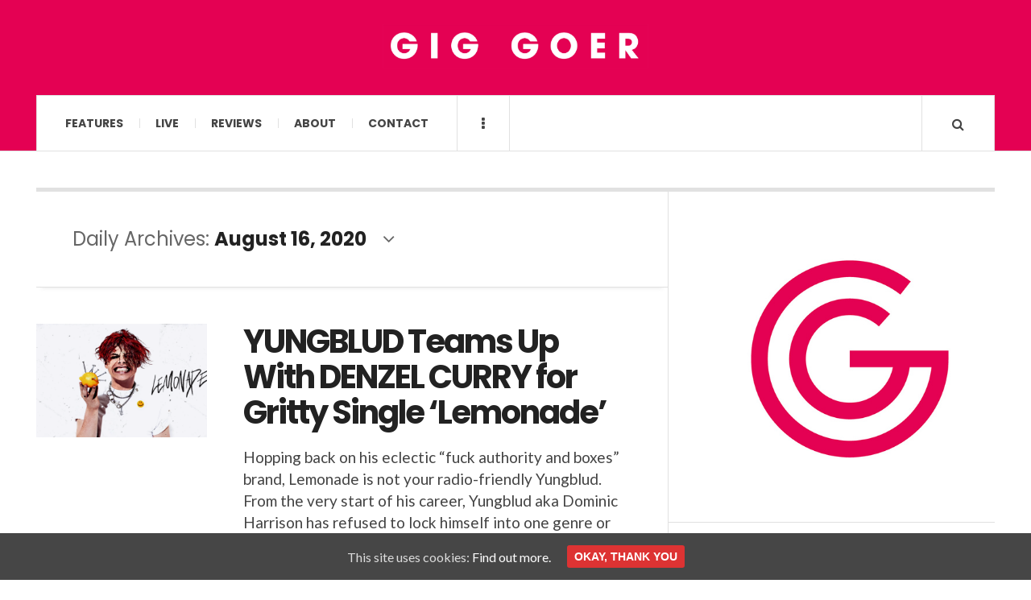

--- FILE ---
content_type: text/html; charset=UTF-8
request_url: https://giggoer.com/2020/08/16/
body_size: 10804
content:

<!DOCTYPE html>
<html lang="en-GB">
<head>
	<meta charset="UTF-8" />
	<meta name="viewport" content="width=device-width, initial-scale=1" />
    <link rel="pingback" href="https://giggoer.com/xmlrpc.php" />
    <title>August 16, 2020 &#8211; GIG GOER</title>
<meta name='robots' content='max-image-preview:large' />
<link rel='dns-prefetch' href='//s0.wp.com' />
<link rel='dns-prefetch' href='//fonts.googleapis.com' />
<link rel='dns-prefetch' href='//s.w.org' />
<link rel="alternate" type="application/rss+xml" title="GIG GOER &raquo; Feed" href="https://giggoer.com/feed/" />
<link rel="alternate" type="application/rss+xml" title="GIG GOER &raquo; Comments Feed" href="https://giggoer.com/comments/feed/" />
<!-- This site uses the Google Analytics by ExactMetrics plugin v6.0.2 - Using Analytics tracking - https://www.exactmetrics.com/ -->
<script type="text/javascript" data-cfasync="false">
	var em_version         = '6.0.2';
	var em_track_user      = true;
	var em_no_track_reason = '';
	
	var disableStr = 'ga-disable-UA-62125002-6';

	/* Function to detect opted out users */
	function __gaTrackerIsOptedOut() {
		return document.cookie.indexOf(disableStr + '=true') > -1;
	}

	/* Disable tracking if the opt-out cookie exists. */
	if ( __gaTrackerIsOptedOut() ) {
		window[disableStr] = true;
	}

	/* Opt-out function */
	function __gaTrackerOptout() {
	  document.cookie = disableStr + '=true; expires=Thu, 31 Dec 2099 23:59:59 UTC; path=/';
	  window[disableStr] = true;
	}

	if ( 'undefined' === typeof gaOptout ) {
		function gaOptout() {
			__gaTrackerOptout();
		}
	}
	
	if ( em_track_user ) {
		(function(i,s,o,g,r,a,m){i['GoogleAnalyticsObject']=r;i[r]=i[r]||function(){
			(i[r].q=i[r].q||[]).push(arguments)},i[r].l=1*new Date();a=s.createElement(o),
			m=s.getElementsByTagName(o)[0];a.async=1;a.src=g;m.parentNode.insertBefore(a,m)
		})(window,document,'script','//www.google-analytics.com/analytics.js','__gaTracker');

window.ga = __gaTracker;		__gaTracker('create', 'UA-62125002-6', 'auto');
		__gaTracker('set', 'forceSSL', true);
		__gaTracker('send','pageview', location.pathname + location.search + location.hash);
		__gaTracker( function() { window.ga = __gaTracker; } );
	} else {
		console.log( "" );
		(function() {
			/* https://developers.google.com/analytics/devguides/collection/analyticsjs/ */
			var noopfn = function() {
				return null;
			};
			var noopnullfn = function() {
				return null;
			};
			var Tracker = function() {
				return null;
			};
			var p = Tracker.prototype;
			p.get = noopfn;
			p.set = noopfn;
			p.send = noopfn;
			var __gaTracker = function() {
				var len = arguments.length;
				if ( len === 0 ) {
					return;
				}
				var f = arguments[len-1];
				if ( typeof f !== 'object' || f === null || typeof f.hitCallback !== 'function' ) {
					console.log( 'Not running function __gaTracker(' + arguments[0] + " ....) because you are not being tracked. " + em_no_track_reason );
					return;
				}
				try {
					f.hitCallback();
				} catch (ex) {

				}
			};
			__gaTracker.create = function() {
				return new Tracker();
			};
			__gaTracker.getByName = noopnullfn;
			__gaTracker.getAll = function() {
				return [];
			};
			__gaTracker.remove = noopfn;
			window['__gaTracker'] = __gaTracker;
			window.ga = __gaTracker;		})();
		}
</script>
<!-- / Google Analytics by ExactMetrics -->
		<script type="text/javascript">
			window._wpemojiSettings = {"baseUrl":"https:\/\/s.w.org\/images\/core\/emoji\/13.1.0\/72x72\/","ext":".png","svgUrl":"https:\/\/s.w.org\/images\/core\/emoji\/13.1.0\/svg\/","svgExt":".svg","source":{"concatemoji":"https:\/\/giggoer.com\/wp-includes\/js\/wp-emoji-release.min.js?ver=5.8.12"}};
			!function(e,a,t){var n,r,o,i=a.createElement("canvas"),p=i.getContext&&i.getContext("2d");function s(e,t){var a=String.fromCharCode;p.clearRect(0,0,i.width,i.height),p.fillText(a.apply(this,e),0,0);e=i.toDataURL();return p.clearRect(0,0,i.width,i.height),p.fillText(a.apply(this,t),0,0),e===i.toDataURL()}function c(e){var t=a.createElement("script");t.src=e,t.defer=t.type="text/javascript",a.getElementsByTagName("head")[0].appendChild(t)}for(o=Array("flag","emoji"),t.supports={everything:!0,everythingExceptFlag:!0},r=0;r<o.length;r++)t.supports[o[r]]=function(e){if(!p||!p.fillText)return!1;switch(p.textBaseline="top",p.font="600 32px Arial",e){case"flag":return s([127987,65039,8205,9895,65039],[127987,65039,8203,9895,65039])?!1:!s([55356,56826,55356,56819],[55356,56826,8203,55356,56819])&&!s([55356,57332,56128,56423,56128,56418,56128,56421,56128,56430,56128,56423,56128,56447],[55356,57332,8203,56128,56423,8203,56128,56418,8203,56128,56421,8203,56128,56430,8203,56128,56423,8203,56128,56447]);case"emoji":return!s([10084,65039,8205,55357,56613],[10084,65039,8203,55357,56613])}return!1}(o[r]),t.supports.everything=t.supports.everything&&t.supports[o[r]],"flag"!==o[r]&&(t.supports.everythingExceptFlag=t.supports.everythingExceptFlag&&t.supports[o[r]]);t.supports.everythingExceptFlag=t.supports.everythingExceptFlag&&!t.supports.flag,t.DOMReady=!1,t.readyCallback=function(){t.DOMReady=!0},t.supports.everything||(n=function(){t.readyCallback()},a.addEventListener?(a.addEventListener("DOMContentLoaded",n,!1),e.addEventListener("load",n,!1)):(e.attachEvent("onload",n),a.attachEvent("onreadystatechange",function(){"complete"===a.readyState&&t.readyCallback()})),(n=t.source||{}).concatemoji?c(n.concatemoji):n.wpemoji&&n.twemoji&&(c(n.twemoji),c(n.wpemoji)))}(window,document,window._wpemojiSettings);
		</script>
		<style type="text/css">
img.wp-smiley,
img.emoji {
	display: inline !important;
	border: none !important;
	box-shadow: none !important;
	height: 1em !important;
	width: 1em !important;
	margin: 0 .07em !important;
	vertical-align: -0.1em !important;
	background: none !important;
	padding: 0 !important;
}
</style>
	<link rel='stylesheet' id='wp-block-library-css'  href='https://giggoer.com/wp-includes/css/dist/block-library/style.min.css?ver=5.8.12' type='text/css' media='all' />
<link rel='stylesheet' id='cookie-consent-style-css'  href='https://giggoer.com/wp-content/plugins/uk-cookie-consent/assets/css/style.css?ver=5.8.12' type='text/css' media='all' />
<link rel='stylesheet' id='ac_style-css'  href='https://giggoer.com/wp-content/themes/justwrite/style.css?ver=2.0.3.6' type='text/css' media='all' />
<link rel='stylesheet' id='ac_icons-css'  href='https://giggoer.com/wp-content/themes/justwrite/assets/icons/css/font-awesome.min.css?ver=4.7.0' type='text/css' media='all' />
<link rel='stylesheet' id='ac_webfonts_style5-css'  href='//fonts.googleapis.com/css?family=Poppins%3A400%2C500%2C700%7CLato%3A400%2C700%2C900%2C400italic%2C700italic' type='text/css' media='all' />
<link rel='stylesheet' id='ac_webfonts_selected-style5-css'  href='https://giggoer.com/wp-content/themes/justwrite/assets/css/font-style5.css' type='text/css' media='all' />
<link rel='stylesheet' id='jetpack_css-css'  href='https://giggoer.com/wp-content/plugins/jetpack/css/jetpack.css?ver=7.1.5' type='text/css' media='all' />
<script type='text/javascript' id='exactmetrics-frontend-script-js-extra'>
/* <![CDATA[ */
var exactmetrics_frontend = {"js_events_tracking":"true","download_extensions":"zip,mp3,mpeg,pdf,docx,pptx,xlsx,rar","inbound_paths":"[{\"path\":\"\\\/go\\\/\",\"label\":\"affiliate\"},{\"path\":\"\\\/recommend\\\/\",\"label\":\"affiliate\"},{\"path\":\"\\\/out\\\/\",\"label\":\"Affiliate\"}]","home_url":"https:\/\/giggoer.com","hash_tracking":"true"};
/* ]]> */
</script>
<script type='text/javascript' src='https://giggoer.com/wp-content/plugins/google-analytics-dashboard-for-wp/assets/js/frontend.min.js?ver=6.0.2' id='exactmetrics-frontend-script-js'></script>
<script type='text/javascript' src='https://giggoer.com/wp-includes/js/jquery/jquery.min.js?ver=3.6.0' id='jquery-core-js'></script>
<script type='text/javascript' src='https://giggoer.com/wp-includes/js/jquery/jquery-migrate.min.js?ver=3.3.2' id='jquery-migrate-js'></script>
<script type='text/javascript' src='https://giggoer.com/wp-content/themes/justwrite/assets/js/html5.js?ver=3.7.0' id='ac_js_html5-js'></script>
<script type='text/javascript' src='https://giggoer.com/wp-content/themes/justwrite/assets/js/owl.carousel.min.js?ver=2.0.0' id='ac-owl-carousel-js-js'></script>
<link rel="https://api.w.org/" href="https://giggoer.com/wp-json/" /><link rel="EditURI" type="application/rsd+xml" title="RSD" href="https://giggoer.com/xmlrpc.php?rsd" />
<link rel="wlwmanifest" type="application/wlwmanifest+xml" href="https://giggoer.com/wp-includes/wlwmanifest.xml" /> 
<style id="ctcc-css" type="text/css" media="screen">
				#catapult-cookie-bar {
					box-sizing: border-box;
					max-height: 0;
					opacity: 0;
					z-index: 99999;
					overflow: hidden;
					color: #ddd;
					position: fixed;
					left: 0;
					bottom: 0;
					width: 100%;
					background-color: #464646;
				}
				#catapult-cookie-bar a {
					color: #fff;
				}
				#catapult-cookie-bar .x_close span {
					background-color: ;
				}
				button#catapultCookie {
					background:;
					color: ;
					border: 0; padding: 6px 9px; border-radius: 3px;
				}
				#catapult-cookie-bar h3 {
					color: #ddd;
				}
				.has-cookie-bar #catapult-cookie-bar {
					opacity: 1;
					max-height: 999px;
					min-height: 30px;
				}</style>      <!-- Customizer - Saved Styles-->
      <style type="text/css">
		.header-wrap{background-color:#e40153;}				
			</style><!-- END Customizer - Saved Styles -->
	<link rel="icon" href="https://giggoer.com/wp-content/uploads/2015/06/cropped-11638555_685707801575443_750540777_o-32x32.jpg" sizes="32x32" />
<link rel="icon" href="https://giggoer.com/wp-content/uploads/2015/06/cropped-11638555_685707801575443_750540777_o-192x192.jpg" sizes="192x192" />
<link rel="apple-touch-icon" href="https://giggoer.com/wp-content/uploads/2015/06/cropped-11638555_685707801575443_750540777_o-180x180.jpg" />
<meta name="msapplication-TileImage" content="https://giggoer.com/wp-content/uploads/2015/06/cropped-11638555_685707801575443_750540777_o-270x270.jpg" />
</head>

<body class="archive date">

<header id="main-header" class="header-wrap">

<div class="wrap">

	<div class="top logo-image logo-centered clearfix">
    
    	<div class="logo logo-image logo-centered">
        	<a href="https://giggoer.com" title="GIG GOER" class="logo-contents logo-image logo-centered"><img src="https://giggoer.com/wp-content/uploads/2020/05/giggoer_logo.jpg" alt="GIG GOER" /></a>
                    </div><!-- END .logo -->
        
                
    </div><!-- END .top -->
    
    
    <nav class="menu-wrap" role="navigation">
		<ul class="menu-main mobile-menu superfish"><li id="menu-item-4297" class="menu-item menu-item-type-taxonomy menu-item-object-category menu-item-4297"><a href="https://giggoer.com/category/features/">Features</a></li>
<li id="menu-item-4614" class="menu-item menu-item-type-taxonomy menu-item-object-category menu-item-4614"><a href="https://giggoer.com/category/live-reviews/">Live</a></li>
<li id="menu-item-4618" class="menu-item menu-item-type-taxonomy menu-item-object-category menu-item-has-children menu-item-4618"><a href="https://giggoer.com/category/reviews/">Reviews</a>
<ul class="sub-menu">
	<li id="menu-item-4620" class="menu-item menu-item-type-taxonomy menu-item-object-category menu-item-4620"><a href="https://giggoer.com/category/reviews/album-reviews/">Album Reviews</a></li>
	<li id="menu-item-4619" class="menu-item menu-item-type-taxonomy menu-item-object-category menu-item-4619"><a href="https://giggoer.com/category/reviews/song-reviews/">Song Reviews</a></li>
</ul>
</li>
<li id="menu-item-4326" class="menu-item menu-item-type-post_type menu-item-object-page menu-item-4326"><a href="https://giggoer.com/about/">About</a></li>
<li id="menu-item-4784" class="menu-item menu-item-type-post_type menu-item-object-page menu-item-4784"><a href="https://giggoer.com/contact/">Contact</a></li>
</ul>        
        <a href="#" class="mobile-menu-button"><i class="fa fa-navicon"></i> </a>
                        <a href="#" class="browse-more" id="browse-more"><i class="fa fa-ellipsis-v"></i> </a>
                        <a href="#" class="search-button"><i class="fa fa-search"></i> </a>
        <ul class="header-social-icons clearfix"><li><a href="https://twitter.com/_GigGoer_" class="social-btn left twitter"><i class="fa fa-twitter"></i> </a></li><li><a href="https://www.facebook.com/GigGoerBlog/" class="social-btn left facebook"><i class="fa fa-facebook"></i> </a></li><li><a href="https://giggoer.com/feed/" class="social-btn right rss"><i class="fa fa-rss"></i> </a></li></ul><!-- END .header-social-icons -->        
        
        
        <div class="search-wrap nobs">
        	<form role="search" id="header-search" method="get" class="search-form" action="https://giggoer.com/">
            	<input type="submit" class="search-submit" value="Search" />
            	<div class="field-wrap">
					<input type="search" class="search-field" placeholder="type your keywords ..." value="" name="s" title="Search for:" />
				</div>
			</form>
        </div><!-- END .search-wrap -->
        
    </nav><!-- END .menu-wrap -->
    
        
</div><!-- END .wrap -->
</header><!-- END .header-wrap -->


<div class="wrap" id="content-wrap">


<section class="container main-section clearfix">
	
    
<section class="mini-sidebar">
		<header class="browse-by-wrap clearfix">
    	<h2 class="browse-by-title">Browse By</h2>
        <a href="#" class="close-browse-by"><i class="fa fa-times"></i></a>
    </header><!-- END .browse-by -->
    
        
             
	<aside class="side-box">
		<h3 class="sidebar-heading">Archives</h3>
		<nav class="sb-content clearfix">
			<ul class="normal-list">
					<li><a href='https://giggoer.com/2023/03/'>March 2023</a></li>
	<li><a href='https://giggoer.com/2023/02/'>February 2023</a></li>
	<li><a href='https://giggoer.com/2022/12/'>December 2022</a></li>
	<li><a href='https://giggoer.com/2022/11/'>November 2022</a></li>
	<li><a href='https://giggoer.com/2022/10/'>October 2022</a></li>
	<li><a href='https://giggoer.com/2022/09/'>September 2022</a></li>
	<li><a href='https://giggoer.com/2022/08/'>August 2022</a></li>
	<li><a href='https://giggoer.com/2022/07/'>July 2022</a></li>
	<li><a href='https://giggoer.com/2022/06/'>June 2022</a></li>
	<li><a href='https://giggoer.com/2022/05/'>May 2022</a></li>
	<li><a href='https://giggoer.com/2022/04/'>April 2022</a></li>
	<li><a href='https://giggoer.com/2022/03/'>March 2022</a></li>
			</ul>
		</nav><!-- END .sb-content -->
	</aside><!-- END .sidebox -->
    
    <div class="side-box larger">
    		<h3 class="sidebar-heading">Calendar</h3>
            <div class="sb-content clearfix">
            	<table id="wp-calendar" class="wp-calendar-table">
	<caption>August 2020</caption>
	<thead>
	<tr>
		<th scope="col" title="Monday">M</th>
		<th scope="col" title="Tuesday">T</th>
		<th scope="col" title="Wednesday">W</th>
		<th scope="col" title="Thursday">T</th>
		<th scope="col" title="Friday">F</th>
		<th scope="col" title="Saturday">S</th>
		<th scope="col" title="Sunday">S</th>
	</tr>
	</thead>
	<tbody>
	<tr>
		<td colspan="5" class="pad">&nbsp;</td><td><a href="https://giggoer.com/2020/08/01/" aria-label="Posts published on 1 August 2020">1</a></td><td><a href="https://giggoer.com/2020/08/02/" aria-label="Posts published on 2 August 2020">2</a></td>
	</tr>
	<tr>
		<td><a href="https://giggoer.com/2020/08/03/" aria-label="Posts published on 3 August 2020">3</a></td><td><a href="https://giggoer.com/2020/08/04/" aria-label="Posts published on 4 August 2020">4</a></td><td><a href="https://giggoer.com/2020/08/05/" aria-label="Posts published on 5 August 2020">5</a></td><td><a href="https://giggoer.com/2020/08/06/" aria-label="Posts published on 6 August 2020">6</a></td><td><a href="https://giggoer.com/2020/08/07/" aria-label="Posts published on 7 August 2020">7</a></td><td><a href="https://giggoer.com/2020/08/08/" aria-label="Posts published on 8 August 2020">8</a></td><td><a href="https://giggoer.com/2020/08/09/" aria-label="Posts published on 9 August 2020">9</a></td>
	</tr>
	<tr>
		<td><a href="https://giggoer.com/2020/08/10/" aria-label="Posts published on 10 August 2020">10</a></td><td><a href="https://giggoer.com/2020/08/11/" aria-label="Posts published on 11 August 2020">11</a></td><td><a href="https://giggoer.com/2020/08/12/" aria-label="Posts published on 12 August 2020">12</a></td><td><a href="https://giggoer.com/2020/08/13/" aria-label="Posts published on 13 August 2020">13</a></td><td><a href="https://giggoer.com/2020/08/14/" aria-label="Posts published on 14 August 2020">14</a></td><td><a href="https://giggoer.com/2020/08/15/" aria-label="Posts published on 15 August 2020">15</a></td><td><a href="https://giggoer.com/2020/08/16/" aria-label="Posts published on 16 August 2020">16</a></td>
	</tr>
	<tr>
		<td><a href="https://giggoer.com/2020/08/17/" aria-label="Posts published on 17 August 2020">17</a></td><td><a href="https://giggoer.com/2020/08/18/" aria-label="Posts published on 18 August 2020">18</a></td><td><a href="https://giggoer.com/2020/08/19/" aria-label="Posts published on 19 August 2020">19</a></td><td><a href="https://giggoer.com/2020/08/20/" aria-label="Posts published on 20 August 2020">20</a></td><td><a href="https://giggoer.com/2020/08/21/" aria-label="Posts published on 21 August 2020">21</a></td><td><a href="https://giggoer.com/2020/08/22/" aria-label="Posts published on 22 August 2020">22</a></td><td><a href="https://giggoer.com/2020/08/23/" aria-label="Posts published on 23 August 2020">23</a></td>
	</tr>
	<tr>
		<td><a href="https://giggoer.com/2020/08/24/" aria-label="Posts published on 24 August 2020">24</a></td><td><a href="https://giggoer.com/2020/08/25/" aria-label="Posts published on 25 August 2020">25</a></td><td><a href="https://giggoer.com/2020/08/26/" aria-label="Posts published on 26 August 2020">26</a></td><td><a href="https://giggoer.com/2020/08/27/" aria-label="Posts published on 27 August 2020">27</a></td><td><a href="https://giggoer.com/2020/08/28/" aria-label="Posts published on 28 August 2020">28</a></td><td><a href="https://giggoer.com/2020/08/29/" aria-label="Posts published on 29 August 2020">29</a></td><td><a href="https://giggoer.com/2020/08/30/" aria-label="Posts published on 30 August 2020">30</a></td>
	</tr>
	<tr>
		<td><a href="https://giggoer.com/2020/08/31/" aria-label="Posts published on 31 August 2020">31</a></td>
		<td class="pad" colspan="6">&nbsp;</td>
	</tr>
	</tbody>
	</table><nav aria-label="Previous and next months" class="wp-calendar-nav">
		<span class="wp-calendar-nav-prev"><a href="https://giggoer.com/2020/07/">&laquo; Jul</a></span>
		<span class="pad">&nbsp;</span>
		<span class="wp-calendar-nav-next"><a href="https://giggoer.com/2020/09/">Sep &raquo;</a></span>
	</nav>		</div><!-- END .sb-content -->
	</div><!-- END .sidebox -->
    
    <div class="wrap-over-1600">
    	<!-- 
        	 If you want to add something in this sidebar please place your code bellow. 
        	 It will show up only when your screen resolution is above 1600 pixels.	
		-->
		
                
    </div><!-- END .wrap-over-1600 -->
    </section><!-- END .mini-sidebar -->

<div class="mini-sidebar-bg"></div>
    
    <div class="wrap-template-1 clearfix">
    
    <section class="content-wrap with-title" role="main">
    	    
    	<header class="main-page-title">
        	<h1 class="page-title">
            Daily Archives: <span>August 16, 2020</span><i class="fa fa-angle-down"></i> 			</h1>
        </header>
    
    	<div class="posts-wrap clearfix">
        
        
<article id="post-39764" class="post-template-1 clearfix post-39764 post type-post status-publish format-standard has-post-thumbnail hentry category-song-reviews tag-listen">
		<figure class="post-thumbnail">
    	<img width="600" height="400" src="https://giggoer.com/wp-content/uploads/2020/08/Yungblud-x-Denzel-Curry-Lemonade-600x400.png" class="attachment-ac-post-thumbnail size-ac-post-thumbnail wp-post-image" alt="Yungblud x Denzel Curry Lemonade" loading="lazy" srcset="https://giggoer.com/wp-content/uploads/2020/08/Yungblud-x-Denzel-Curry-Lemonade-600x400.png 600w, https://giggoer.com/wp-content/uploads/2020/08/Yungblud-x-Denzel-Curry-Lemonade-210x140.png 210w" sizes="(max-width: 600px) 100vw, 600px" />	</figure>
    	<div class="post-content">
    	<h2 class="title"><a href="https://giggoer.com/2020/08/16/yungblud-denzel-curry-song-review-lemonade/" rel="bookmark">YUNGBLUD Teams Up With DENZEL CURRY for Gritty Single ‘Lemonade’</a></h2>		<p>Hopping back on his eclectic “fuck authority and boxes” brand, Lemonade is not your radio-friendly Yungblud. From the very start of his career, Yungblud aka Dominic Harrison has refused to lock himself into one genre or another. That could not be more evident than in</p>
        <footer class="details">
        	<span class="post-small-button left p-read-more" id="share-39764-rm">
            	<a href="https://giggoer.com/2020/08/16/yungblud-denzel-curry-song-review-lemonade/" rel="nofollow" title="Read More..."><i class="fa fa-ellipsis-h fa-lg"></i></a>
			</span>
                        <time class="detail left index-post-date" datetime="2020-08-16">Aug 16, 2020</time>
			<span class="detail left index-post-author"><em>by</em> <a href="https://giggoer.com/author/courtney-marie-rogers/" title="Posts by Courtney Rogers" rel="author">Courtney Rogers</a></span>
			<span class="detail left index-post-category"><em>in</em> <a href="https://giggoer.com/category/reviews/song-reviews/" title="View all posts in Song Reviews" >Song Reviews</a> </span>		</footer><!-- END .details -->
	</div><!-- END .post-content -->
</article><!-- END #post-39764 .post-template-1 -->

<article id="post-39759" class="post-template-1 clearfix post-39759 post type-post status-publish format-standard has-post-thumbnail hentry category-song-reviews tag-watch">
		<figure class="post-thumbnail">
    	<img width="600" height="400" src="https://giggoer.com/wp-content/uploads/2020/08/Blanks-press-photo-2020-600x400.jpg" class="attachment-ac-post-thumbnail size-ac-post-thumbnail wp-post-image" alt="Blanks press photo 2020" loading="lazy" srcset="https://giggoer.com/wp-content/uploads/2020/08/Blanks-press-photo-2020-600x400.jpg 600w, https://giggoer.com/wp-content/uploads/2020/08/Blanks-press-photo-2020-210x140.jpg 210w" sizes="(max-width: 600px) 100vw, 600px" />	</figure>
    	<div class="post-content">
    	<h2 class="title"><a href="https://giggoer.com/2020/08/16/blanks-music-video-favorite-nightmare/" rel="bookmark">BLANKS Debuts Spirited New Single &#8216;Favorite Nightmare&#8217;</a></h2>		<p>A song about feeling haunted by an ex has never sounded better than in Blanks&#8217; Favorite Nightmare. Vibrancy and Blanks go hand in hand. Incorporating elements that span genres, his new single Favorite Nightmare is a spirited and clever pop song. The feel-good sound plays into</p>
        <footer class="details">
        	<span class="post-small-button left p-read-more" id="share-39759-rm">
            	<a href="https://giggoer.com/2020/08/16/blanks-music-video-favorite-nightmare/" rel="nofollow" title="Read More..."><i class="fa fa-ellipsis-h fa-lg"></i></a>
			</span>
                        <time class="detail left index-post-date" datetime="2020-08-16">Aug 16, 2020</time>
			<span class="detail left index-post-author"><em>by</em> <a href="https://giggoer.com/author/courtney-marie-rogers/" title="Posts by Courtney Rogers" rel="author">Courtney Rogers</a></span>
			<span class="detail left index-post-category"><em>in</em> <a href="https://giggoer.com/category/reviews/song-reviews/" title="View all posts in Song Reviews" >Song Reviews</a> </span>		</footer><!-- END .details -->
	</div><!-- END .post-content -->
</article><!-- END #post-39759 .post-template-1 -->

<article id="post-39752" class="post-template-1 clearfix post-39752 post type-post status-publish format-standard has-post-thumbnail hentry category-song-reviews tag-news tag-watch">
		<figure class="post-thumbnail">
    	<img width="600" height="400" src="https://giggoer.com/wp-content/uploads/2020/08/Bad-Nerves-2020-600x400.jpg" class="attachment-ac-post-thumbnail size-ac-post-thumbnail wp-post-image" alt="Bad Nerves 2020" loading="lazy" srcset="https://giggoer.com/wp-content/uploads/2020/08/Bad-Nerves-2020-600x400.jpg 600w, https://giggoer.com/wp-content/uploads/2020/08/Bad-Nerves-2020-595x396.jpg 595w, https://giggoer.com/wp-content/uploads/2020/08/Bad-Nerves-2020-768x512.jpg 768w, https://giggoer.com/wp-content/uploads/2020/08/Bad-Nerves-2020-210x140.jpg 210w, https://giggoer.com/wp-content/uploads/2020/08/Bad-Nerves-2020.jpg 800w" sizes="(max-width: 600px) 100vw, 600px" />	</figure>
    	<div class="post-content">
    	<h2 class="title"><a href="https://giggoer.com/2020/08/16/bad-nerves-announce-self-titled-debut-album/" rel="bookmark">BAD NERVES Announce Self-Titled Debut Album</a></h2>		<p>Mixing pop art with 90s TV production, Bad Nerves create a retro-fuelled music video for roaring new single Baby Drummer.  East London band Bad Nerves have announced the release of their self-titled debut album which is set for release October 23rd. The band has also</p>
        <footer class="details">
        	<span class="post-small-button left p-read-more" id="share-39752-rm">
            	<a href="https://giggoer.com/2020/08/16/bad-nerves-announce-self-titled-debut-album/" rel="nofollow" title="Read More..."><i class="fa fa-ellipsis-h fa-lg"></i></a>
			</span>
                        <time class="detail left index-post-date" datetime="2020-08-16">Aug 16, 2020</time>
			<span class="detail left index-post-author"><em>by</em> <a href="https://giggoer.com/author/faith-martin/" title="Posts by Faith Martin" rel="author">Faith Martin</a></span>
			<span class="detail left index-post-category"><em>in</em> <a href="https://giggoer.com/category/reviews/song-reviews/" title="View all posts in Song Reviews" >Song Reviews</a> </span>		</footer><!-- END .details -->
	</div><!-- END .post-content -->
</article><!-- END #post-39752 .post-template-1 -->
        
        </div><!-- END .posts-wrap -->
        
                
    </section><!-- END .content-wrap -->
    
    
<section class="sidebar clearfix">
	<aside id="media_image-2" class="side-box clearfix widget widget_media_image"><div class="sb-content clearfix"><a href="https://giggoer.com/"><img width="500" height="438" src="https://giggoer.com/wp-content/uploads/2018/05/giggoer_logo-.jpg" class="image wp-image-18372 alignnone attachment-full size-full" alt="" loading="lazy" style="max-width: 100%; height: auto;" /></a></div></aside><!-- END .sidebox .widget --><aside id="ac_social_buttons_widget-6" class="side-box clearfix widget ac-social-buttons-widget"><div class="sb-content clearfix"><h3 class="sidebar-heading">Social Profiles</h3>
        <ul class="sidebar-social clearfix">
        	<li class="alignleft"><a href="https://twitter.com/_GigGoer_" class="social-btn twitter">Twitter <i class="fa fa-twitter"></i> </a></li><li class="alignright"><a href="https://www.facebook.com/GigGoerBlog/" class="social-btn facebook">Facebook <i class="fa fa-facebook"></i> </a></li><li class="alignleft"><a href="https://www.youtube.com/channel/UCbLeeHae8mrNFld4bwW9z8w" class="social-btn youtube">YouTube <i class="fa fa-youtube"></i> </a></li><li class="alignright"><a href="https://www.instagram.com/_giggoer_/" class="social-btn instagram">Instagram <i class="fa fa-instagram"></i> </a></li>        </ul>

        </div></aside><!-- END .sidebox .widget --><aside id="text-5" class="side-box clearfix widget widget_text"><div class="sb-content clearfix"><h3 class="sidebar-heading">Tunes We Like This Month</h3>			<div class="textwidget"><p><iframe loading="lazy" style="border-radius:12px" src="https://open.spotify.com/embed/playlist/408JL4g4gTDVOJ9qT1YmcQ?utm_source=generator" width="100%" frameBorder="0" allowfullscreen="" allow="autoplay; clipboard-write; encrypted-media; fullscreen; picture-in-picture"></iframe></p>
</div>
		</div></aside><!-- END .sidebox .widget --><aside id="featured_post_widget-2" class="side-box clearfix widget widget_featured_post_widget"><div class="sb-content clearfix"><h3 class="sidebar-heading">Latest News</h3><ul class="widget-list featured-post-widget featured-post"><li><a href="https://giggoer.com/2022/03/09/static-dress-music-video-such-a-shame/">STATIC DRESS Unveil Angsty Single &#8216;such.a.shame&#8217;</a></li><li><a href="https://giggoer.com/2022/03/06/rae-morris-music-video-no-woman-is-an-island/">RAE MORRIS Returns With Affirming Single &#8216;No Woman Is An Island&#8217;</a></li><li><a href="https://giggoer.com/2022/03/06/arctic-lake-song-review-love-you-like-that/">ARCTIC LAKE Share Sensuous Single &#8216;Love You Like That&#8217;</a></li><li><a href="https://giggoer.com/2022/02/28/exclusive-gloo-announced-for-2000trees-2022/">EXCLUSIVE // GLOO Announced for 2000trees Festival 2022</a></li><li><a href="https://giggoer.com/2022/02/24/modernlove-music-video-follow-you/">MODERNLOVE. Release Euphoric Single &#8216;Follow You&#8217;</a></li><li><a href="https://giggoer.com/2022/02/20/neomi-song-review-if-i-wasnt-made-for-love/">NÉOMÍ Releases Debut Single &#8216;if i wasn’t made for love&#8217;</a></li><li><a href="https://giggoer.com/2022/02/20/laura-elliott-song-review-better-off-alone/">LAURA ELLIOTT Shares Thoughtful Single &#8216;Better Off Alone&#8217;</a></li><li><a href="https://giggoer.com/2022/02/16/radicals-music-video-falling-faster-slowly/">RADICALS Thrill With New Single ‘falling faster slowly’</a></li><li><a href="https://giggoer.com/2022/02/16/morning-silk-song-review-skin/">MORNING SILK Charm With New Track ‘Skin’</a></li><li><a href="https://giggoer.com/2022/02/15/glass-house-point-song-review-wash-me-over/">GLASS HOUSE POINT Tantalise With New Song ‘Wash Me Over’</a></li></ul></div></aside><!-- END .sidebox .widget --><aside id="text-8" class="side-box clearfix widget widget_text"><div class="sb-content clearfix">			<div class="textwidget"><p><iframe loading="lazy" src="https://www.submithub.com/widget.html?color=FFFFFF&amp;background=e40153&amp;size=24px&amp;text=Send us your music&amp;blog=gig-goer" width="100%" height="150px" frameborder="0" scrolling="no"></iframe></p>
</div>
		</div></aside><!-- END .sidebox .widget --><aside id="text-6" class="side-box clearfix widget widget_text"><div class="sb-content clearfix">			<div class="textwidget"><p><script async src="https://pagead2.googlesyndication.com/pagead/js/adsbygoogle.js"></script><br />
<!-- Homepage --><br />
<ins class="adsbygoogle"
     style="display:block"
     data-ad-client="ca-pub-4458175852327992"
     data-ad-slot="4090373076"
     data-ad-format="auto"
     data-full-width-responsive="true"></ins><br />
<script>
     (adsbygoogle = window.adsbygoogle || []).push({});
</script></p>
</div>
		</div></aside><!-- END .sidebox .widget --><!-- END Sidebar Widgets -->
</section><!-- END .sidebar -->    
    </div><!-- END .wrap-template-1 -->
    
</section><!-- END .container -->

		<section id="ac-widget-four-columns-categories-2" class="n-mt n-mb b-bot container sc-small builder clearfix">


<div class="col threecol">
	<header class="section-col-header">
		<h3 class="section-col-title">Features</h3>				<ul class="section-col-nav">
			<li><a href="https://giggoer.com/category/features/" title="More articles in this category"><i class="fa fa-ellipsis-h"></i> </a></li>            		</ul>	</header><!-- END .section-col-header -->
	
		<div class="section-cat-wrap clearfix">
		<ul class="sc-posts alignright">
					<li class="sc-first-post sc-title-hover sc-item">
				<figure class="sc-thumbnail">
					<img width="638" height="368" src="https://giggoer.com/wp-content/uploads/2022/12/Indigo-Sparke-Morgan-Winston-GIG-GOER-1-638x368.jpg" class="attachment-ac-sidebar-featured size-ac-sidebar-featured wp-post-image" alt="Indigo Sparke - Morgan Winston - GIG GOER 2022" loading="lazy" srcset="https://giggoer.com/wp-content/uploads/2022/12/Indigo-Sparke-Morgan-Winston-GIG-GOER-1-638x368.jpg 638w, https://giggoer.com/wp-content/uploads/2022/12/Indigo-Sparke-Morgan-Winston-GIG-GOER-1-900x520.jpg 900w" sizes="(max-width: 638px) 100vw, 638px" />					<figcaption class="st-overlay">
						<span class="s-social"><a href="https://twitter.com/intent/tweet?url=https://giggoer.com/2022/12/13/interview-indigo-sparke/" class="social-btn twitter"><i class="fa fa-twitter"></i></a><a href="https://www.facebook.com/sharer/sharer.php?u=https://giggoer.com/2022/12/13/interview-indigo-sparke/" class="social-btn facebook"><i class="fa fa-facebook"></i></a><a href="https://plus.google.com/share?url=https://giggoer.com/2022/12/13/interview-indigo-sparke/" class="social-btn google-plus"><i class="fa fa-google-plus"></i> </a></span>						<a href="https://giggoer.com/2022/12/13/interview-indigo-sparke/" rel="nofollow" class="st-overlay-link"></a>
					</figcaption>
				</figure>
				<div class="sc-entry">
										<aside class="s-info clearfix">
												<time class="date" datetime="2022-12-13">Dec 13, 2022</time>						<a href="https://giggoer.com/author/mariah-christiano/" class="category">Mariah Christiano</a>					</aside>
										<h4 class="section-title st-medium st-bold"><a href="https://giggoer.com/2022/12/13/interview-indigo-sparke/" rel="bookmark">Interview // INDIGO SPARKE</a></h4>				</div>
			</li>
						<li>
				<div class="sc-entry">
					<h4 class="section-title st-small"><a href="https://giggoer.com/2022/07/21/interview-jordana/" rel="bookmark">Interview // JORDANA</a></h4>				</div>
			</li>
						<li>
				<div class="sc-entry">
					<h4 class="section-title st-small"><a href="https://giggoer.com/2022/05/06/interview-lexi-jayde/" rel="bookmark">Interview // LEXI JAYDE</a></h4>				</div>
			</li>
					</ul>
	</div><!-- END .section-cat-wrap -->
	</div><!-- END .threecol -->


<div class="col threecol">
	<header class="section-col-header">
		<h3 class="section-col-title">Live</h3>				<ul class="section-col-nav">
			<li><a href="https://giggoer.com/category/live-reviews/" title="More articles in this category"><i class="fa fa-ellipsis-h"></i> </a></li>            		</ul>	</header><!-- END .section-col-header -->
	
		<div class="section-cat-wrap clearfix">
		<ul class="sc-posts alignright">
					<li class="sc-first-post sc-title-hover sc-item">
				<figure class="sc-thumbnail">
					<img width="638" height="368" src="https://giggoer.com/wp-content/uploads/2023/03/Teo-Brooklyn-Morgan-Winston-GIG-GOER-3-638x368.jpg" class="attachment-ac-sidebar-featured size-ac-sidebar-featured wp-post-image" alt="Teo - Brooklyn - GIG GOER 2023" loading="lazy" srcset="https://giggoer.com/wp-content/uploads/2023/03/Teo-Brooklyn-Morgan-Winston-GIG-GOER-3-638x368.jpg 638w, https://giggoer.com/wp-content/uploads/2023/03/Teo-Brooklyn-Morgan-Winston-GIG-GOER-3-900x520.jpg 900w" sizes="(max-width: 638px) 100vw, 638px" />					<figcaption class="st-overlay">
						<span class="s-social"><a href="https://twitter.com/intent/tweet?url=https://giggoer.com/2023/03/21/teo-live-music-hall-of-williamsburg-ny/" class="social-btn twitter"><i class="fa fa-twitter"></i></a><a href="https://www.facebook.com/sharer/sharer.php?u=https://giggoer.com/2023/03/21/teo-live-music-hall-of-williamsburg-ny/" class="social-btn facebook"><i class="fa fa-facebook"></i></a><a href="https://plus.google.com/share?url=https://giggoer.com/2023/03/21/teo-live-music-hall-of-williamsburg-ny/" class="social-btn google-plus"><i class="fa fa-google-plus"></i> </a></span>						<a href="https://giggoer.com/2023/03/21/teo-live-music-hall-of-williamsburg-ny/" rel="nofollow" class="st-overlay-link"></a>
					</figcaption>
				</figure>
				<div class="sc-entry">
										<aside class="s-info clearfix">
												<time class="date" datetime="2023-03-21">Mar 21, 2023</time>						<a href="https://giggoer.com/author/morgan-winston/" class="category">Morgan Winston</a>					</aside>
										<h4 class="section-title st-medium st-bold"><a href="https://giggoer.com/2023/03/21/teo-live-music-hall-of-williamsburg-ny/" rel="bookmark">Live: ¿TÉO? // Music Hall of Williamsburg, Brooklyn, NY</a></h4>				</div>
			</li>
						<li>
				<div class="sc-entry">
					<h4 class="section-title st-small"><a href="https://giggoer.com/2023/03/14/the-beths-sidney-gish-brooklyn-steel/" rel="bookmark">Live: THE BETHS with SIDNEY GISH // Brooklyn Steel, NY</a></h4>				</div>
			</li>
						<li>
				<div class="sc-entry">
					<h4 class="section-title st-small"><a href="https://giggoer.com/2023/02/26/adam-melchor-brynn-cartelli-brooklyn-steel/" rel="bookmark">Live: ADAM MELCHOR with BRYNN CARTELLI // Brooklyn Steel, NY</a></h4>				</div>
			</li>
					</ul>
	</div><!-- END .section-cat-wrap -->
	</div><!-- END .threecol -->


<div class="col threecol">
	<header class="section-col-header">
		<h3 class="section-col-title">Album Reviews</h3>				<ul class="section-col-nav">
			<li><a href="https://giggoer.com/category/reviews/album-reviews/" title="More articles in this category"><i class="fa fa-ellipsis-h"></i> </a></li>            		</ul>	</header><!-- END .section-col-header -->
	
		<div class="section-cat-wrap clearfix">
		<ul class="sc-posts alignright">
					<li class="sc-first-post sc-title-hover sc-item">
				<figure class="sc-thumbnail">
					<img width="638" height="368" src="https://giggoer.com/wp-content/uploads/2021/11/BULLET-FOR-MY-VALENTINE-Album-638x368.jpg" class="attachment-ac-sidebar-featured size-ac-sidebar-featured wp-post-image" alt="Bullet For My Valentine Album 2021" loading="lazy" srcset="https://giggoer.com/wp-content/uploads/2021/11/BULLET-FOR-MY-VALENTINE-Album-638x368.jpg 638w, https://giggoer.com/wp-content/uploads/2021/11/BULLET-FOR-MY-VALENTINE-Album-900x520.jpg 900w" sizes="(max-width: 638px) 100vw, 638px" />					<figcaption class="st-overlay">
						<span class="s-social"><a href="https://twitter.com/intent/tweet?url=https://giggoer.com/2021/11/08/bullet-for-my-valentine-album-review-bullet-for-my-valentine/" class="social-btn twitter"><i class="fa fa-twitter"></i></a><a href="https://www.facebook.com/sharer/sharer.php?u=https://giggoer.com/2021/11/08/bullet-for-my-valentine-album-review-bullet-for-my-valentine/" class="social-btn facebook"><i class="fa fa-facebook"></i></a><a href="https://plus.google.com/share?url=https://giggoer.com/2021/11/08/bullet-for-my-valentine-album-review-bullet-for-my-valentine/" class="social-btn google-plus"><i class="fa fa-google-plus"></i> </a></span>						<a href="https://giggoer.com/2021/11/08/bullet-for-my-valentine-album-review-bullet-for-my-valentine/" rel="nofollow" class="st-overlay-link"></a>
					</figcaption>
				</figure>
				<div class="sc-entry">
										<aside class="s-info clearfix">
												<time class="date" datetime="2021-11-08">Nov 08, 2021</time>						<a href="https://giggoer.com/author/adriana-vasile/" class="category">Adriana Vasile</a>					</aside>
										<h4 class="section-title st-medium st-bold"><a href="https://giggoer.com/2021/11/08/bullet-for-my-valentine-album-review-bullet-for-my-valentine/" rel="bookmark">Album Review // BULLET FOR MY VALENTINE &#8216;Bullet For My Valentine&#8217;</a></h4>				</div>
			</li>
						<li>
				<div class="sc-entry">
					<h4 class="section-title st-small"><a href="https://giggoer.com/2021/10/31/boston-manor-ep-review-desperate-times-desperate-pleasures/" rel="bookmark">EP Review // BOSTON MANOR &#8216;DESPERATE TIMES DESPERATE PLEASURES&#8217;</a></h4>				</div>
			</li>
						<li>
				<div class="sc-entry">
					<h4 class="section-title st-small"><a href="https://giggoer.com/2021/08/27/with-confidence-album-review-with-confidence/" rel="bookmark">Album Review // WITH CONFIDENCE ‘With Confidence’</a></h4>				</div>
			</li>
					</ul>
	</div><!-- END .section-cat-wrap -->
	</div><!-- END .threecol -->


<div class="col threecol last">
	<header class="section-col-header">
		<h3 class="section-col-title">Song Reviews</h3>				<ul class="section-col-nav">
			<li><a href="https://giggoer.com/category/reviews/song-reviews/" title="More articles in this category"><i class="fa fa-ellipsis-h"></i> </a></li>            		</ul>	</header><!-- END .section-col-header -->
	
		<div class="section-cat-wrap clearfix">
		<ul class="sc-posts alignright">
					<li class="sc-first-post sc-title-hover sc-item">
				<figure class="sc-thumbnail">
					<img width="638" height="368" src="https://giggoer.com/wp-content/uploads/2022/03/Static-Dress-2022-638x368.jpg" class="attachment-ac-sidebar-featured size-ac-sidebar-featured wp-post-image" alt="Static Dress 2022" loading="lazy" srcset="https://giggoer.com/wp-content/uploads/2022/03/Static-Dress-2022-638x368.jpg 638w, https://giggoer.com/wp-content/uploads/2022/03/Static-Dress-2022-900x520.jpg 900w" sizes="(max-width: 638px) 100vw, 638px" />					<figcaption class="st-overlay">
						<span class="s-social"><a href="https://twitter.com/intent/tweet?url=https://giggoer.com/2022/03/09/static-dress-music-video-such-a-shame/" class="social-btn twitter"><i class="fa fa-twitter"></i></a><a href="https://www.facebook.com/sharer/sharer.php?u=https://giggoer.com/2022/03/09/static-dress-music-video-such-a-shame/" class="social-btn facebook"><i class="fa fa-facebook"></i></a><a href="https://plus.google.com/share?url=https://giggoer.com/2022/03/09/static-dress-music-video-such-a-shame/" class="social-btn google-plus"><i class="fa fa-google-plus"></i> </a></span>						<a href="https://giggoer.com/2022/03/09/static-dress-music-video-such-a-shame/" rel="nofollow" class="st-overlay-link"></a>
					</figcaption>
				</figure>
				<div class="sc-entry">
										<aside class="s-info clearfix">
												<time class="date" datetime="2022-03-09">Mar 09, 2022</time>						<a href="https://giggoer.com/author/liv-rose/" class="category">Liv Rose</a>					</aside>
										<h4 class="section-title st-medium st-bold"><a href="https://giggoer.com/2022/03/09/static-dress-music-video-such-a-shame/" rel="bookmark">STATIC DRESS Unveil Angsty Single &#8216;such.a.shame&#8217;</a></h4>				</div>
			</li>
						<li>
				<div class="sc-entry">
					<h4 class="section-title st-small"><a href="https://giggoer.com/2022/03/06/rae-morris-music-video-no-woman-is-an-island/" rel="bookmark">RAE MORRIS Returns With Affirming Single &#8216;No Woman Is An Island&#8217;</a></h4>				</div>
			</li>
						<li>
				<div class="sc-entry">
					<h4 class="section-title st-small"><a href="https://giggoer.com/2022/03/06/arctic-lake-song-review-love-you-like-that/" rel="bookmark">ARCTIC LAKE Share Sensuous Single &#8216;Love You Like That&#8217;</a></h4>				</div>
			</li>
					</ul>
	</div><!-- END .section-cat-wrap -->
	</div><!-- END .threecol -->

</section><div class="cleardiv"></div><!-- END .container .builder -->        <section class="container footer-widgets builder clearfix">
        	            <div class="col threecol fw-1 clearfix">
				<aside id="nav_menu-22" class="side-box clearfix widget widget_nav_menu"><div class="sb-content clearfix"><h3 class="sidebar-heading">Get In Touch</h3><div class="menu-footer-custom-menu-container"><ul id="menu-footer-custom-menu" class="menu"><li id="menu-item-37557" class="menu-item menu-item-type-post_type menu-item-object-page menu-item-37557"><a href="https://giggoer.com/about/">About</a></li>
<li id="menu-item-37556" class="menu-item menu-item-type-post_type menu-item-object-page menu-item-37556"><a href="https://giggoer.com/contact/">Contact</a></li>
<li id="menu-item-37555" class="menu-item menu-item-type-post_type menu-item-object-page menu-item-37555"><a href="https://giggoer.com/privacy-policy/">Privacy Policy</a></li>
</ul></div></div></aside><!-- END .sidebox .widget -->            </div><!-- footer - area #1 -->
            
            <div class="col threecol fw-2 clearfix">
				 
            </div><!-- footer - area #2 -->
            
            <div class="cleardiv"></div>
            
            <div class="col threecol fw-3 clearfix">
				            </div><!-- footer - area #3 -->
            
            <div class="col threecol fw-4 clearfix last">
				 
            </div><!-- footer - area #4 -->
                    </section><!-- END .container .footer-widgets .builder -->
        
                
		<footer id="main-footer" class="footer-wrap clearfix">
    		<aside class="footer-credits">
        		<a href="https://giggoer.com" title="GIG GOER" rel="nofollow" class="blog-title"></a>
            	<strong class="copyright">Copyright 2021 GIG GOER. All rights reserved.</strong>
                        	</aside><!-- END .footer-credits -->
			<a href="#" class="back-to-top"><i class="fa fa-angle-up"></i> </a>
		</footer><!-- END .footer-wrap -->
    	    </div><!-- END .wrap -->
    
    <script type='text/javascript' src='https://s0.wp.com/wp-content/js/devicepx-jetpack.js?ver=202605' id='devicepx-js'></script>
<script type='text/javascript' id='cookie-consent-js-extra'>
/* <![CDATA[ */
var ctcc_vars = {"expiry":"30","method":"1","version":"1"};
/* ]]> */
</script>
<script type='text/javascript' src='https://giggoer.com/wp-content/plugins/uk-cookie-consent/assets/js/uk-cookie-consent-js.js?ver=2.3.0' id='cookie-consent-js'></script>
<script type='text/javascript' src='https://giggoer.com/wp-content/themes/justwrite/assets/js/jquery.fitvids.js?ver=1.1' id='ac_js_fitvids-js'></script>
<script type='text/javascript' src='https://giggoer.com/wp-content/themes/justwrite/assets/js/menu-dropdown.js?ver=1.4.8' id='ac_js_menudropdown-js'></script>
<script type='text/javascript' src='https://giggoer.com/wp-content/themes/justwrite/assets/js/myscripts.js?ver=1.0.6' id='ac_js_myscripts-js'></script>
<script type='text/javascript' src='https://giggoer.com/wp-includes/js/wp-embed.min.js?ver=5.8.12' id='wp-embed-js'></script>
			
				<script type="text/javascript">
					jQuery(document).ready(function($){
												if(!catapultReadCookie("catAccCookies")){ // If the cookie has not been set then show the bar
							$("html").addClass("has-cookie-bar");
							$("html").addClass("cookie-bar-bottom-bar");
							$("html").addClass("cookie-bar-bar");
													}
																	});
				</script>
			
			<div id="catapult-cookie-bar" class=""><div class="ctcc-inner "><span class="ctcc-left-side">This site uses cookies:  <a class="ctcc-more-info-link" tabindex=0 target="_blank" href="https://giggoer.com/privacy-policy/">Find out more.</a></span><span class="ctcc-right-side"><button id="catapultCookie" tabindex=0 onclick="catapultAcceptCookies();">Okay, thank you</button></span></div><!-- custom wrapper class --></div><!-- #catapult-cookie-bar -->    
</body>
</html>

--- FILE ---
content_type: text/html; charset=utf-8
request_url: https://www.google.com/recaptcha/api2/aframe
body_size: 269
content:
<!DOCTYPE HTML><html><head><meta http-equiv="content-type" content="text/html; charset=UTF-8"></head><body><script nonce="4CUIo-PhzuRF_0G_ZM8_vQ">/** Anti-fraud and anti-abuse applications only. See google.com/recaptcha */ try{var clients={'sodar':'https://pagead2.googlesyndication.com/pagead/sodar?'};window.addEventListener("message",function(a){try{if(a.source===window.parent){var b=JSON.parse(a.data);var c=clients[b['id']];if(c){var d=document.createElement('img');d.src=c+b['params']+'&rc='+(localStorage.getItem("rc::a")?sessionStorage.getItem("rc::b"):"");window.document.body.appendChild(d);sessionStorage.setItem("rc::e",parseInt(sessionStorage.getItem("rc::e")||0)+1);localStorage.setItem("rc::h",'1769670349460');}}}catch(b){}});window.parent.postMessage("_grecaptcha_ready", "*");}catch(b){}</script></body></html>

--- FILE ---
content_type: text/plain
request_url: https://www.google-analytics.com/j/collect?v=1&_v=j102&a=1299323603&t=pageview&_s=1&dl=https%3A%2F%2Fgiggoer.com%2F2020%2F08%2F16%2F&dp=%2F2020%2F08%2F16%2F&ul=en-us%40posix&dt=August%2016%2C%202020%20%E2%80%93%20GIG%20GOER&sr=1280x720&vp=1280x720&_u=YEBAAUABCAAAACAAI~&jid=998984128&gjid=45949417&cid=970832964.1769670348&tid=UA-62125002-6&_gid=513998418.1769670348&_r=1&_slc=1&z=1497949197
body_size: -449
content:
2,cG-DVRJTT8PD8